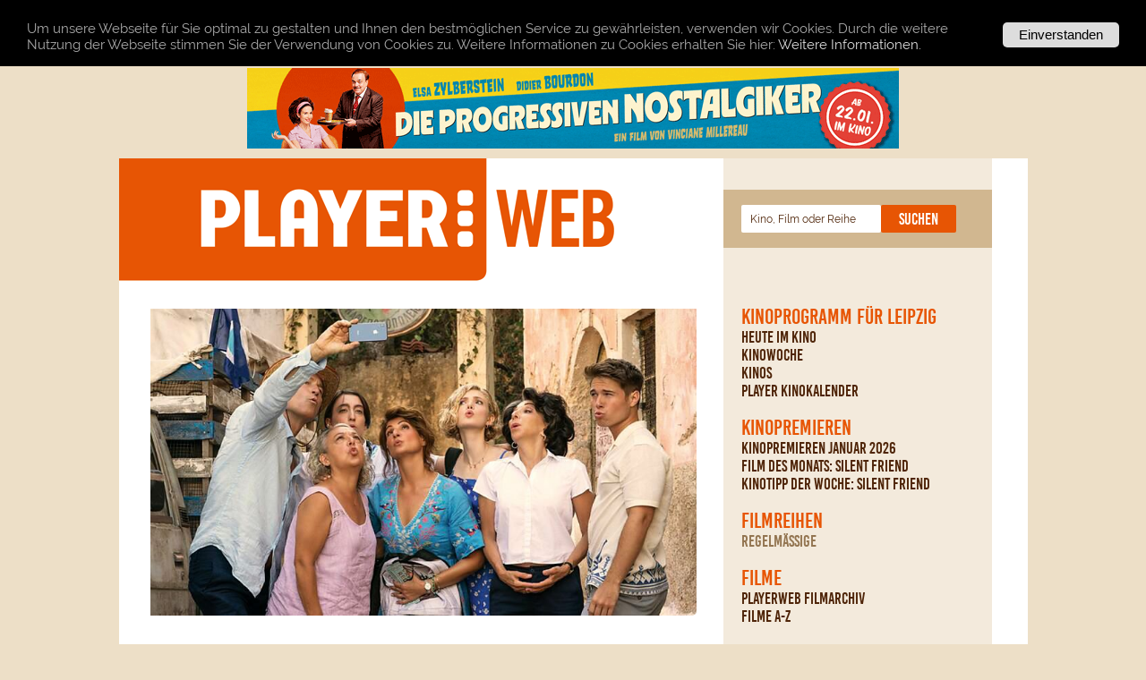

--- FILE ---
content_type: text/html; charset=UTF-8
request_url: https://www.playerweb.de/kino/my_big_fat_greek_wedding__familientreffen
body_size: 11977
content:
<html><head>
<title>PLAYERWEB - KINO: My Big Fat Greek Wedding – Familientreffen</title>
<meta name='description' content='PLAYERWEB Filmkritik zu MY BIG FAT GREEK WEDDING – FAMILIENTREFFEN: Familie wieder als Hort der Verwicklungen.'>
<meta name='keywords' content='playerweb, Kino, My Big Fat Greek Wedding – Familientreffen, MY BIG FAT GREEK WEDDING 3, Elena Kiseleva, John Corbett, Nia Vardalos, '>
<meta name='robots' content='index, follow'>
<meta name='revisit-after' content='2 days'>
<meta name='publisher' content='cut - FilmPresse & MovieEvents / zett media'>
<meta name='copyright' content='cut - FilmPresse & MovieEvents / zett media'>
<meta name='content-language' content='de'>
<meta name="google-site-verification" content="lScw3lJuiDR2buGYDNnRrM_DkvvWFfxd3kzhrdhdo6s" />
<LINK REL='SHORTCUT ICON' HREF='/favicon.ico'>
<link rel='alternate' type='application/rss+xml' title='PLAYERWEB RSS Feed' href='http://www.playerweb.de/rss/feed.xml' />
<META http-equiv='Content-Type' content='text/html; charset=utf-8'>
<meta name='viewport' content='width=device-width, initial-scale=1.0,viewport-fit=cover'>


<link rel='stylesheet' type='text/css' href='/css/bewerten4.css'>

<link rel='stylesheet' type='text/css' href='/css/player19.css'>

<script language="JavaScript" src="/js/player_01.js"></script>
<script type='text/javascript' src='/js/bsn.AutoSuggest_2.1.4_comp.js'></script>
<script type='text/javascript'>
<!--

String.prototype.trim = function()
{
	return this.replace(/^\s*([^ ]*)\s*$/, "$1");
}

// -->
</script>


<script type='text/javascript'>
  window.cookieconsent_options = {
  message: 'Um unsere Webseite für Sie optimal zu gestalten und Ihnen den bestm&ouml;glichen Service zu gew&auml;hrleisten, verwenden wir Cookies. Durch die weitere Nutzung der Webseite stimmen Sie der Verwendung von Cookies zu. Weitere Informationen zu Cookies erhalten Sie hier:',
  dismiss: 'Einverstanden',
  learnMore: 'Weitere Informationen.',
  link: '/cookies',
  theme: 'cookiehinweis_dt'
 };
</script>
<script type='text/javascript' src='/cookies/cookiehinweis.js'></script>


</head>
<body class='kino'>
	<div id='wrapper'>
	<div class='container main'>
	<div class=' banner_kopf'>
<a href='https://www.die-progressiven-nostalgiker.de/de' target='_blank' rel='nofollow'>
<img src='/material/banner/DPN_web_728x90.png' alt='die-progressiven-nostalgiker'>
</a>
<div class='clear_float'></div>
</div>

	<div id='kopf'>
	<a title='Startseite' href='/'></a>
	<div class='btn_mmenu' id='menu_button' onclick='toggle_menu();'></div>
	</div>			
	

<div class='container rechts' id='menu_container'>
<div class='container menu'>

<div class='suchfeld'>
	<form id='suchfeld_programm' name='suchfeld_programm' class='formular' action='/kinoprogramm' method='post'>
		<input class='sichtbar' type='text' id='schnellsuche' name='schnellsuche' value='Kino, Film oder Reihe' onFocus="if(this.value=='Kino, Film oder Reihe') { this.value=''; }">
			<script type="text/javascript">
			
			var options = {
				json:true,
				
				script:"/_programm_vorschlag.php?",
				varname:"schnellsuche",
				shownoresults:false,
				noresults:"Keine Treffer",
				maxentries:15,
				maxresults:50,
				minchars:2,
				delay:100,
				timeout:35000,
				
				
				
				offsety:0.1,
				
				addwidth:84,
				callback: function (obj) { document.suchfeld_programm.submit(); },
				
				sttt:true
			
			};
			var as_json = new bsn.AutoSuggest('schnellsuche', options);
			</script>
			
		<button class='button btn_submit button_orange' id='btn_submit' style='clear:none;'><span>Suchen</span></button>
	</form>
</div>

<div id='hauptnavigation'>
<ul>
<li id='programm'>
<a href='/kinoprogramm' title=''>Kinoprogramm für Leipzig</a>
<ul><li id='heute' class='tipp'>
<a href='/heute' title='Heute im Kino in Leipzig'>Heute im Kino</a>

</li>
<li id='kinowoche'>
<a href='/kinowoche' title='Kinoprogramm für Leipzig'>Kinowoche</a>

</li>
<li id='kinos'>
<a href='/kinos' title='Kinos in Leipzig'>Kinos</a>

</li>
<li id='plakat'>
<a href='/plakat' title='PLAYER Kinokalender zum Download'>PLAYER Kinokalender</a>

</li>
</ul>

</li>
<li id='kinopremieren'>
<a href='/kino/2601' title=''>Kinopremieren</a>
<ul><li id='kinopremieren'>
<a href='/kino/2601' title='Filmkritiken und Filminfos für alle aktuellen Kinopremieren'>Kinopremieren Januar 2026</a>

</li>
<li id='film_des_monats' class='tipp'>
<a href='/kino/silent_friend' title='Film des Monats'>Film des Monats: Silent Friend</a>

</li>
<li id='kinotipp_der_woche'>
<a href='/kino/silent_friend' title='Kinotipp der Woche'>Kinotipp der Woche: Silent Friend</a>

</li>
</ul>

</li>
<li id='filmreihen'>
<p title='Filmreihen'>Filmreihen</p>
<ul><li id='filmreihen_regelmaessig' class='hinweis einklapper'>
<p onclick='toggle_submenu("einklappen_filmreihen_regelmaessig");' title='regelmäßige Filmreihen'>regelmäßige</p>

</li>
<div class='einklappen' id='einklappen_filmreihen_regelmaessig'><li id='filmreihe_622'>
<a href='/reihen/2k-knirps-kino' title='2K – Knirps-Kino'>2K – Knirps-Kino</a>

</li>
<li id='filmreihe_29'>
<a href='/reihen/cinelady' title='CineLady'>CineLady</a>

</li>
<li id='filmreihe_120'>
<a href='/reihen/cinemen' title='CineMen'>CineMen</a>

</li>
<li id='filmreihe_123'>
<a href='/reihen/echte_kerle_preview' title='Echte Kerle Preview'>Echte Kerle Preview</a>

</li>
<li id='filmreihe_559'>
<a href='/reihen/freaky_monday' title='Freaky Monday'>Freaky Monday</a>

</li>
<li id='filmreihe_121'>
<a href='/reihen/ladies_first_preview' title='Ladies First Preview'>Ladies First Preview</a>

</li>
<li id='filmreihe_848'>
<a href='/reihen/mini-kino' title='Mini-Kino'>Mini-Kino</a>

</li>
<li id='filmreihe_7'>
<a href='/reihen/queerblick' title='QueerBlick'>QueerBlick</a>

</li>
<li id='filmreihe_698'>
<a href='/reihen/screening_religion' title='Screening Religion'>Screening Religion</a>

</li>
</div></ul>

</li>
<li id='filme'>
<p title='Filme'>Filme</p>
<ul><li id='filmarchiv'>
<a href='/archiv' title='Filmrezensionen, Filmkritiken, Filminfos im PLAYERWEB Filmarchiv'>PLAYERWEB Filmarchiv</a>

</li>
<li id='filmeaz'>
<a href='/filme_a-z' title='Alle Filmkritiken und Filminfos'>Filme A-Z</a>

</li>
</ul>

</li>
<li id='playerweb'>
<p title='Playerweb'>Playerweb</p>
<ul><li id='newsletter' class='tipp'>
<a href='/nl' title='PLAYERWEB Newsletter abonnieren'>PLAYERWEB Newsletter</a>

</li>
<li id='gewinnspiel_der_woche' class='tipp'>
<a href='/gewinnspiel' title='Rätsel der Woche &ndash; Gewinnspiel'>Rätsel der Woche &ndash; Gewinnspiel</a>

</li>
<li id='hefte'>
<a href='/hefte' title='Übersicht aller PLAYER-Ausgaben'>PLAYER Heftarchiv</a>

</li>
<li id='filmcharts' class='abstand einklapper'>
<p onclick='toggle_submenu("einklappen_filmcharts");' title='PLAYERWEB Lesercharts'>PLAYERWEB Lesercharts</p>

</li>
<div class='einklappen' id='einklappen_filmcharts'><li id='film_chart_17091'>
<a href='/kino/rental_family' title='1. Rental Family: 4.8'>1. Rental Family</a>

</li>
<li id='film_chart_17083'>
<a href='/kino/therapie_fuer_wikinger' title='2. Therapie für Wikinger: 4.2'>2. Therapie für Wikinger</a>

</li>
<li id='film_chart_17025'>
<a href='/kino/der_fremde' title='3. Der Fremde: 3.6'>3. Der Fremde</a>

</li>
<li id='film_chart_17081'>
<a href='/kino/song_sung_blue' title='4. Song Sung Blue: 3.2'>4. Song Sung Blue</a>

</li>
<li id='film_chart_16794'>
<a href='/kino/holy_meat' title='5. Holy Meat: 3.2'>5. Holy Meat</a>

</li>
<li id='film_chart_16994'>
<a href='/kino/dann_passiert_das_leben' title='6. Dann passiert das Leben: 3.2'>6. Dann passiert das Leben</a>

</li>
<li id='film_chart_17077'>
<a href='/kino/der_held_vom_bahnhof_friedrichstrasse' title='7. Der Held vom Bahnhof Friedrichstraße: 3.2'>7. Der Held vom Bahnhof Friedrichstraße</a>

</li>
<li id='film_chart_17072'>
<a href='/kino/der_medicus_2' title='8. Der Medicus 2: 2.9'>8. Der Medicus 2</a>

</li>
<li id='film_chart_16831'>
<a href='/kino/one_battle_after_another' title='9. One Battle After Another: 2.9'>9. One Battle After Another</a>

</li>
<li id='film_chart_16795'>
<a href='/kino/ein_leben_ohne_liebe_ist_moeglich_aber_sinnlos' title='10. Ein Leben ohne Liebe ist möglich, aber sinnlos: 2.9'>10. Ein Leben ohne Liebe ist möglich, aber sinnlos</a>

</li>
</div></ul>

</li>
<li id='informationen'>
<p title='Informationen'>Informationen</p>
<ul><li id='impressum'>
<a href='/impressum' title='Impressum'>Impressum</a>

</li>
<li id='datenschutz'>
<a href='/datenschutz' title='Datenschutz'>Datenschutz</a>

</li>
<li id='nutzungsbedingungen'>
<a href='/nutzungsbedingungen' title='Nutzungsbedingungen'>Nutzungsbedingungen</a>

</li>
</ul>

</li>

</ul>

</div>
<div class='container kasten'>
<h2 style='clear:left;margin-left:15px;padding-top:5px;display:block;line-height:16px;'><a href='/rss/feed.xml'><img src='/img/icons/rss.png' border='none' style='float:left;margin:0 5px 0 0;'>PLAYERWEB RSS</a></h2>

<p style='margin-top:20px;margin-left:15px;'><small>© 2026 cut - FilmPresse & MovieEvents (Michael Eckhardt) und zett media (Michael Zettler), alle Rechte vorbehalten.</small></p>

</div>
<div class='clear_float'></div>
</div>
<div class='clear_float'></div>
</div>

<script src='/js/j.js'></script>

			<div class='container mitte'>
			<div class='header_film'>
				<img src='/material/filme/my-big-fat-greek-wedding-3_800.jpg'>

				<div class='angaben_oben'>
				<p><small><b>Originaltitel:</b> MY BIG FAT GREEK WEDDING 3</small></p>
<p><small>USA 2023, 93 min<br>
FSK 0<br>
Verleih: Universal</small></p>
<p><small><b>Genre:</b> Komödie</small></p>
<p><small><b>Darsteller:</b> Elena Kiseleva, John Corbett</small></p>
<p><small><b>Regie:</b> Nia Vardalos</small></p>
<p><small><b>Kinostart: </b>07.09.23</small></p>
<div class='clear_float'></div>

				</div>
			</div>
			<div class='clear_linie'></div>
			
		
		<script type='text/javascript'>
			<!--
			
			function bewerten(wert)
			{
				$.ajax({
					url: '/kino/my_big_fat_greek_wedding__familientreffen',
					type: 'get',
					data: { bewertung:wert },
					success: function(response)
					{
						var resp_str = response.split('|');
						if (resp_str.length > 0) 
						{
							$('#bewertung_text').html(resp_str[1]);
							$('#bewertung_breite').css('width',resp_str[0]+'px');
						}
					}
				});
			}
		
			-->
		</script>
		
		<div class='bewertung_container'>
		<ul class='bewertung'>
		<li class='aktuell' id='bewertung_breite' style='width:0px;'> </li>
		<li><a href='#' onClick='bewerten(1);' title='1/5' class='eins'>1</a></li>
		<li><a href='#' onClick='bewerten(2);' title='2/5' class='zwei'>2</a></li>
		<li><a href='#' onClick='bewerten(3);' title='3/5' class='drei'>3</a></li>
		<li><a href='#' onClick='bewerten(4);' title='4/5' class='vier'>4</a></li>
		<li><a href='#' onClick='bewerten(5);' title='5/5' class='fuenf'>5</a></li>
		</ul>
		<p id='bewertung_text'>Noch keine Bewertung</p>
		</div>
<ul class='textinfo'><li class='bg_dunkel' style='display:none;'><a href='#kommentare'>Meinungen</a></li>
</ul>

			<div class='clear_float'></div>
			
			<h1>My Big Fat Greek Wedding – Familientreffen</h1>
			
			<p class='rezension'>Neuer Wirbel um die Chaos-Familie.
			
			
			
			</p>
			
			<div class='bookmarking'>
<ul>
<li>
<a href='https://twitter.com/intent/tweet?url=https%3A%2F%2Fwww.playerweb.de%2Fkino%2Fmy_big_fat_greek_wedding__familientreffen&text=PLAYERWEB+-+KINO%3A+My+Big+Fat+Greek+Wedding+%E2%80%93+Familientreffen' target='_blank'><img src='/img/icons/bookmarking/twitter.gif' title='Twitter'></a>
</li>
<li>
<a href='https://facebook.com/sharer.php?u=https%3A%2F%2Fwww.playerweb.de%2Fkino%2Fmy_big_fat_greek_wedding__familientreffen&t=PLAYERWEB+-+KINO%3A+My+Big+Fat+Greek+Wedding+%E2%80%93+Familientreffen' target='_blank'><img src='/img/icons/bookmarking/facebook.gif' title='Facebook'></a>
</li>
</ul>
</div>
			
			
									
				
				
			<div class='clear_float'></div>
			</div>
			

<div id='fuss'></div>
</div>
</div>
</body>
</html>